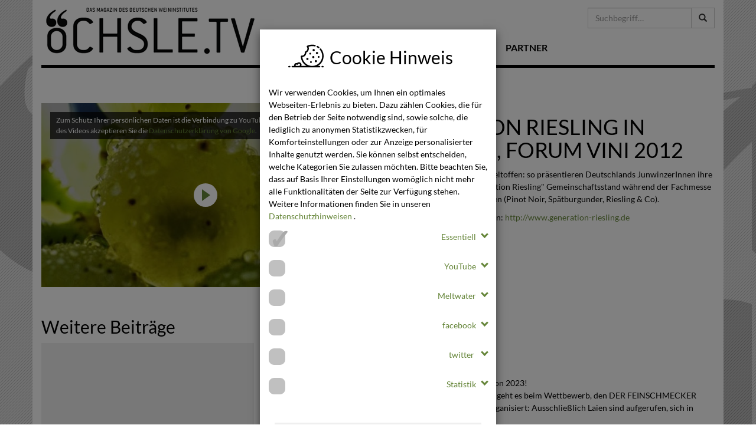

--- FILE ---
content_type: text/html; charset=UTF-8
request_url: https://www.oechsle.tv/beitrag/generation-riesling-in-munchen-forum-vini-2012
body_size: 8422
content:
<!DOCTYPE html>
<html lang="de">
<head>
    <meta charset="utf-8">
    <meta http-equiv="X-UA-Compatible" content="IE=edge">
    <meta name="viewport" content="width=device-width, initial-scale=1">
    <title>Öchsle TV - Weinwissen und Entertainment</title>
    <meta name="Copyright" content="Deutsches Weininstitut GmbH">
    <meta name="Author" content="Deutsches Weininstitut GmbH">
    <meta NAME="publisher" CONTENT="Deutsches Weininstitut">
    <meta NAME="copyright" CONTENT="KEMWEB Gesellschaft fuer Internetlösungen">
    <meta NAME="keywords" CONTENT="Oechsle,Deutsche Weine, DWI, Generation Riesling, Probierpakete, Weinbaugebiete, Weinfest, Weingut, Weininstitut, Weinkönigin, Weinlese">
    <meta NAME="description" CONTENT="Das Magazin des Deutschen Weininstituts.">
    <meta NAME="page-topic" CONTENT="Wein">
    <meta NAME="page-type" CONTENT="internet">
    <meta NAME="audience" CONTENT="all">
    <meta NAME="robots" CONTENT="INDEX,FOLLOW">
    <meta NAME="revisit" CONTENT="7 DAYS">


    <meta property="og:title" content="Öchsle.TV" />
    <meta property="og:url" content="https://www.oechsle.tv" />
    <meta property="og:description" content="Das Magazin des Deutschen Weininstituts." />
    <meta property="og:image" content="/card-600x315.jpg" />
    <meta property="og:card" content="summary_large_image" />



    <link rel="apple-touch-icon" sizes="76x76" href="/apple-touch-icon.png">
    <link rel="icon" type="image/png" sizes="32x32" href="/favicon-32x32.png">
    <link rel="icon" type="image/png" sizes="16x16" href="/favicon-16x16.png">
    <link rel="manifest" href="/site.webmanifest">
    <link rel="mask-icon" href="/safari-pinned-tab.svg" color="#5bbad5">
    <meta name="msapplication-TileColor" content="#b91d47">
    <meta name="theme-color" content="#ffffff">




    <link rel="stylesheet" type="text/css" href="/css/app.min.css">
    <style>
        @font-face {
            font-family:'Lato';
            font-style:normal;
            font-weight:400;
            src:local('Lato Regular'),local('Lato-Regular'),url(/fonts/lato-v14-latin-regular.woff2) format('woff2'),url(/fonts/lato-v14-latin-regular.woff) format('woff');
        }
        @font-face {
            font-family:'Lato';
            font-style:normal;
            font-weight:700;
            src:local('Lato Bold'),local('Lato-Bold'),url(/fonts/lato-v14-latin-700.woff2) format('woff2'),url(/fonts/lato-v14-latin-700.woff) format('woff');
        }
    </style>


    <script>document.documentElement.className += " js";</script>
    <script>
        var config = {};
        config.base = "";
    </script>
    <script async src="/js/head.min.js"></script>

        

</head>
<body>

<div id="fb-root"></div>


<div class="container sticky--top">
    <nav class="navbar navbar-default">
        <div class="container-fluid">
            <div class="navbar-header">
                <button type="button" class="navbar-toggle collapsed" data-toggle="collapse" data-target="#navbar-collapse" aria-expanded="false">
                    <span class="sr-only">Toggle navigation</span>
                    <span class="icon-bar top-bar"></span>
                    <span class="icon-bar middle-bar"></span>
                    <span class="icon-bar bottom-bar"></span>
                </button>
                <a class="navbar-brand" href="/">
                    <picture>
                        <source srcset="/img/logo-oechsle.tv.gif" media="(min-width: 992px)">
                        <img src="/img/logo-oechsle.tv-xs.gif" alt="Logo, Öchsle.TV">
                    </picture>
                </a>
            </div>
            <div class="collapse navbar-collapse" id="navbar-collapse">
                <ul class="nav navbar-nav">
                    
                    <li class="dropdown ">
                        <a href="/beitraege" class="dropdown-toggle" data-toggle="dropdown" role="button" aria-haspopup="true" aria-expanded="false">Beiträge <span class="caret"></span></a>
                        <ul class="dropdown-menu">
                            <li><a href='/anbaugebiete'>Anbaugebiete</a></li><li><a href='/english'>English</a></li><li><a href='/events'>Events</a></li><li><a href='/partnerbeitraege'>Partnerbeiträge</a></li><li><a href='/studenten-erklaeren'>Studenten erklären</a></li><li><a href='/weinkoenigin'>Weinkönigin</a></li><li><a href='/weinwissen'>Weinwissen</a></li><li><a href='/ausgezeichnete-vinotheken'>Ausgezeichnete Vinotheken</a></li>								<li role="separator" class="divider"></li>
                            <li><a href="/beitraege">Alle Beiträge</a></li>
                        </ul>
                    </li>
                    <li class=""><a href="https://www.oechsle.tv/ueber">Über Öchsle TV</a></li>
                    <li class=""><a href="https://www.oechsle.tv/kontakt">Kontakt</a></li>
                    <li class=""><a href="https://www.oechsle.tv/partner">Partner</a></li>
                </ul>
                <form class="navbar-form navbar-right" method="get" action="https://www.oechsle.tv/suche">
                    <div class="form-group">
                        <div class="input-group">
                            <input type="text" id="search" name="search" value="" class="form-control" placeholder="Suchbegriff&hellip;">
                            <span class="input-group-btn">
									<button type="submit" class="btn btn-default">
										<span class="glyphicon glyphicon-search"></span>
									</button>
                            </span>
                        </div>


                    </div>
                </form>

            </div><!-- /.navbar-collapse -->
        </div><!-- /.container-fluid -->
    </nav>
</div>

<div class="container cnt-main">

    <div class="row">

        <div class="col-sm-6">
            <div class="panel">

                <div class="embed-responsive embed-responsive-16by9">
    <div class="embed-responsive-item iframe-gdpr-youtube" data-attr="width=&quot;560&quot; height=&quot;315&quot; src=&quot;https://www.youtube-nocookie.com/embed/o_R2s_i8WMU?rel=0&amp;amp;controls=1&amp;amp;showinfo=0&quot; frameborder=&quot;0&quot; allowfullscreen">
        <div class="youtube-gdpr-opt-in gdpr-opt-in">
            <img class="filter embed-responsive-item" src="/img/preview.jpg" alt="">
            <div class="embed-responsive-item">
                <div class="yt-info small">
                    <p>Zum Schutz Ihrer persönlichen Daten ist die Verbindung zu YouTube blockiert. Durch das Laden des Videos akzeptieren Sie die <a target="_blank" rel="noopener nofollow" href="https://policies.google.com/privacy?hl=de">Datenschutzerklärung von Google</a>.</p>
                </div>
                <span class="yt-cta gdpr-enable"></span>
            </div>
        </div>
    </div>
</div>

            </div>
        </div>

        <div class="col-sm-6">
            <div class="panel">
                <h1>Generation Riesling in München, Forum Vini 2012</h1>
                                <p>Hochqualifiziert, innovativ, weltoffen: so präsentieren Deutschlands JunwinzerInnen ihre Wein-Kreationen am "Generation Riesling" Gemeinschaftsstand während der Fachmesse FORUM VINI 2012 in München (Pinot Noir, Spätburgunder, Riesling & Co).</p>
                
                                    <p>Weiterführende Informationen: <a href='http://www.generation-riesling.de' target='_blank' rel="nofollow">http://www.generation-riesling.de</a></p>
                            </div>
        </div>

    </div>


    <h2>Weitere Beiträge</h2>
    <ul class="list-unstyled">
        

            <li class="list-item">
                <div class="row">
                    <div class="col-sm-4">
                        <div class="embed-responsive embed-responsive-16by9">
                                                            <a href="https://www.oechsle.tv/beitrag/der-wein-champion-2023">
                                    <img src="[data-uri]" class="embed-responsive-item image-gdpr-youtube" data-src="https://i3.ytimg.com/vi/qeRRk21aE9k/mqdefault.jpg" title='Jetzt anschauen'>
                                </a>
                                                    </div>
                    </div>
                    <div class="col-sm-8">

                        <a href="https://www.oechsle.tv/beitrag/der-wein-champion-2023">
                            <h3 class="list-heading h3">Der Wein-Champion 2023</h3>
                        </a>

                        <p class="hidden-xs">Thomas Schäfer aus Stuttgart ist Deutschlands Wein-Champion 2023!<br />
Weine blind bestimmen und mit Fachwissen glänzen – darum geht es beim Wettbewerb, den DER FEINSCHMECKER zusammen mit dem Deutschen Weininstitut (DWI) jährlich organisiert: Ausschließlich Laien sind aufgerufen, sich in einem sportlich-freundschaftlichen Wettkampf zu messen. <br />
Knapp 300 Leser:innen hatten sich beworben, nach drei Vorrunden trafen sich 13 Teilnehmer zum großen Finale bei den Lauffener Weingärtnern und absolvierten <br />
einen Parcours von theoretischen und praktischen Fragen, der mit Urkunden und attraktiven Preisen belohnt wurde.<br />
<br />
Weiteres zum Wettbewerb:</p>

                        Kategorie:
                                                    <a href="https://www.oechsle.tv/events">Events</a>
                                                                        </div>
                </div>
            </li>




         

            <li class="list-item">
                <div class="row">
                    <div class="col-sm-4">
                        <div class="embed-responsive embed-responsive-16by9">
                                                            <a href="https://www.oechsle.tv/beitrag/generation-riesling-weinbude-online-2022-sekt-me-up">
                                    <img src="[data-uri]" class="embed-responsive-item image-gdpr-youtube" data-src="https://i3.ytimg.com/vi/KOPsEsJS5eM/mqdefault.jpg" title='Jetzt anschauen'>
                                </a>
                                                    </div>
                    </div>
                    <div class="col-sm-8">

                        <a href="https://www.oechsle.tv/beitrag/generation-riesling-weinbude-online-2022-sekt-me-up">
                            <h3 class="list-heading h3">Generation Riesling Weinbude Online 2022: Sekt me up!</h3>
                        </a>

                        <p class="hidden-xs">Die Generation Riesling lud erneut zur Weinprobe in ihr lässig eingerichtetes digitales Wohnzimmer ein. Neue Gastgeberin unserer virtuellen Weinbude war die Münchner Sommelière Conny Ganß, die in dieser Weinbuden-Session im lockeren Talk mit drei Generation Riesling - Mitgliedern zwei Weine pro Betrieb zeigte, einer davon zum spannenden Fokusthema "Sekt". Unterstützt wurde sie von der Generation Riesling-Expertin Sarah-Lena Heß vom Deutschen Weininstitut, die die Publikumsfragen direkt ins Studio weiterleitete.</p>

                        Kategorie:
                                                    <a href="https://www.oechsle.tv/events">Events</a>
                                                                        </div>
                </div>
            </li>




         

            <li class="list-item">
                <div class="row">
                    <div class="col-sm-4">
                        <div class="embed-responsive embed-responsive-16by9">
                                                            <a href="https://www.oechsle.tv/beitrag/generation-riesling-weinbude-online-2022-drinkpink-rose-fur-alle-falle">
                                    <img src="[data-uri]" class="embed-responsive-item image-gdpr-youtube" data-src="https://i3.ytimg.com/vi/rc8tyzRoogQ/mqdefault.jpg" title='Jetzt anschauen'>
                                </a>
                                                    </div>
                    </div>
                    <div class="col-sm-8">

                        <a href="https://www.oechsle.tv/beitrag/generation-riesling-weinbude-online-2022-drinkpink-rose-fur-alle-falle">
                            <h3 class="list-heading h3">Generation Riesling Weinbude Online 2022: #drinkpink – Rosé für alle Fälle!</h3>
                        </a>

                        <p class="hidden-xs">Die Generation Riesling lud erneut zur Weinprobe in ihr lässig eingerichtetes digitales Wohnzimmer ein. Neue Gastgeberin unserer virtuellen Weinbude war die Münchner Sommelière Conny Ganß, die in dieser Weinbuden-Session im lockeren Talk mit drei Generation Riesling - Mitgliedern zwei Weine pro Betrieb zeigte, einer davon zum spannenden Fokusthema "Rosé". Unterstützt wurde sie von der Generation Riesling-Expertin Sarah-Lena Heß vom Deutschen Weininstitut, die die Publikumsfragen direkt ins Studio weiterleitete.</p>

                        Kategorie:
                                                    <a href="https://www.oechsle.tv/events">Events</a>
                                                                        </div>
                </div>
            </li>




             </ul>

</div> <!-- //.cnt-main -->
<div class="container">

    <footer>
        <div class="footer">

            <div class="row">

                <div class="col-sm-4 col-lg-3">
                    <div class="inner">
                        <ul class="nav text-xs-center text-sm-left x---list-unstyled">
                            <li><a href="/">Start</a></li>
                            <li><a href="https://www.oechsle.tv/kontakt">Kontakt</a></li>
                            <li><a href="https://www.oechsle.tv/impressum">Impressum</a></li>
                            <li><a href="https://www.oechsle.tv/datenschutz">Datenschutz</a></li>
                            <li><a data-toggle="modal" class="text-link" href="#cookieHint">Datenschutz-Einstellungen</a></li>
                            <li><a target="_blank" href="http://www.deutscheweine.de/presse">Presse</a></li>
                        </ul>
                    </div>
                </div>

                <div class="col-sm-4 col-lg-3">
                    <div class="inner">
                        <div class="text-xs-center text-sm-left">
                            <address>
                                Deutsches Weininstitut GmbH<br>
                                Platz des Weines 2<br>
                                (früher: Am Kümmerling 35)<br>
                                55294 Bodenheim<br>
                                <a href="http://www.deutscheweine.de" target="_blank">www.deutscheweine.de</a>
                            </address>
                        </div>
                    </div>
                </div>

                <div class="col-sm-4 col-lg-3">
                    <div class="inner">
                        <ul class="list-inline text-xs-center text-md-left">
                            <li>
                                <a href="https://twitter.com/weininstitut" target="_blank" >
                                    <img src="/img/twitter_30.png" title="twitter.com/weininstitut" alt="Logo, twitter.com">
                                </a>
                            </li>
                            <li>
                                <a href="https://www.instagram.com/wines_of_germany/" target="_blank">
                                    <span class="sr-only">instagram</span>
                                    <img src="/img/instagram_30.png" title="instagram.com/wines_of_germany" alt="Logo, instagram.com">
                                </a>
                            </li>
                            <!--
                            <li><a href="https://plus.google.com/100129857310072272574/videos" target="_blank"><img src="img/google-plus_30.png" title="Google+" alt="Google+"></a></li>
                            -->
                            <li>
                                <a href="https://www.facebook.com/deutsches.weininstitut" target="_blank">
                                    <img src="/img/facebook_30.png" title="facebook.com/deutsches.weininstitut" alt="Logo, facebook.com">
                                </a>
                            </li>
                        </ul>
                    </div>
                </div>

                <div class="clearfix visible-sm-block visible-md-block"> </div>

                <div class="col-sm-12 col-lg-3">
                    <div class="inner">
                        <div class="text-xs-center">
                            <a target="_blank" href="http://www.deutscheweine.de/">
                                <img src="/img/Logo_DWI_in-besten-Lagen.png" alt="Logo: Willkommen in besten Lagen. deutscheweine.de">
                            </a>
                        </div>
                    </div>
                </div>

            </div>

        </div> <!-- //.footer -->
    </footer>

</div> <!-- //.container -->



<noscript class="_kw_noscript-message">
    <input type="checkbox" class="modal-closing-trick" id="modal-closing-trick">
    <div class="noscript-overlay"></div>
    <div class="noscript-modal">
        <div class="h2">JavaScript aktivieren</div>
        <p>Bitte aktivieren Sie JavaScript in Ihrem Browser. Ohne JavaScript steht Ihnen nicht die volle Funktionalität dieser Website zur Verfügung.</p>
        <p>Wie Sie JavaScript in Ihrem Browser aktivieren... <a href="http://www.enable-javascript.com/de/" target="_blank">http://www.enable-javascript.com/de/</a></p>
        <label class="btn btn-default" for="modal-closing-trick">
            OK, verstanden! <span class="glyphicon glyphicon-remove"></span>
        </label>
    </div>
</noscript>

<script>
    // var loc = window.location.toString();
    // var HIDE_COOKIE_HINT_MODAL = (loc.indexOf('datenschutz') > -1) ? true : false;
    var HIDE_COOKIE_HINT_MODAL = false;
</script>

<script async src="/js/app.min.js"></script>
<link rel="stylesheet" href="/css/cookie.css">

<div id="cookieHint" data-keyboard="false" data-backdrop="static" class="modal fade" tabindex="-1" role="dialog">
    <div class="modal-dialog" role="document">
        <div class="modal-content cookie-hint">
            <div class="modal-header cookie-hint__header">
                <div class="cookie-hint__icon">
                    <svg viewBox="0 0 20 20" version="1.1" xmlns="http://www.w3.org/2000/svg" xmlns:xlink="http://www.w3.org/1999/xlink" xml:space="preserve" style="fill:currentColor;fill-rule:evenodd;clip-rule:evenodd;stroke-linejoin:round;stroke-miterlimit:1.41421;">
                            <path id="cookie" d="M0.845,15.618C0.849,15.618 0.853,15.618 0.858,15.618C1.086,15.618 1.274,15.806 1.274,16.034C1.274,16.263 1.086,16.451 0.858,16.451C0.853,16.451 0.849,16.45 0.845,16.45L0.429,16.45C0.425,16.45 0.421,16.451 0.416,16.451C0.188,16.451 0,16.263 0,16.034C0,15.806 0.188,15.618 0.416,15.618C0.421,15.618 0.425,15.618 0.429,15.618L0.845,15.618ZM19.571,15.618C19.575,15.618 19.579,15.618 19.584,15.618C19.812,15.618 20,15.806 20,16.034C20,16.263 19.812,16.451 19.584,16.451C19.579,16.451 19.575,16.45 19.571,16.45L19.155,16.45C19.15,16.45 19.146,16.451 19.142,16.451C18.914,16.451 18.726,16.263 18.726,16.034C18.726,15.806 18.914,15.618 19.142,15.618C19.146,15.618 19.15,15.618 19.155,15.618L19.571,15.618ZM10.351,15.618C8.395,14.514 7.156,12.459 7.093,10.213C7.093,10.208 7.093,10.203 7.093,10.198C7.093,9.97 7.281,9.782 7.509,9.782C7.522,9.782 7.535,9.783 7.548,9.784C7.602,9.789 7.656,9.793 7.711,9.793C8.624,9.792 9.375,9.041 9.376,8.128C9.377,8.052 9.371,7.975 9.359,7.9C9.324,7.694 9.449,7.492 9.649,7.432C10.348,7.218 10.829,6.57 10.833,5.839C10.834,5.483 10.719,5.136 10.507,4.851C10.453,4.779 10.424,4.692 10.424,4.602C10.424,4.445 10.513,4.301 10.653,4.23C11.547,3.78 12.535,3.546 13.537,3.549C14.089,3.549 14.64,3.62 15.175,3.759C15.358,3.806 15.487,3.973 15.487,4.162C15.487,4.39 15.299,4.578 15.071,4.578C15.035,4.578 15,4.574 14.966,4.565C14.499,4.444 14.019,4.383 13.537,4.383C12.816,4.381 12.102,4.519 11.434,4.79C11.587,5.119 11.665,5.477 11.664,5.839C11.659,6.812 11.09,7.698 10.208,8.108C10.208,8.115 10.208,8.121 10.208,8.128C10.206,9.405 9.226,10.487 7.954,10.613C8.251,13.454 10.681,15.632 13.537,15.618C16.635,15.618 19.155,13.098 19.155,10.001C19.155,8.691 18.697,7.422 17.861,6.414C17.796,6.338 17.759,6.241 17.759,6.141C17.759,5.913 17.947,5.725 18.176,5.725C18.302,5.725 18.422,5.782 18.501,5.881C19.461,7.038 19.987,8.495 19.987,9.999C19.987,12.325 18.729,14.477 16.702,15.618L17.698,15.618C17.702,15.618 17.707,15.618 17.711,15.618C17.939,15.618 18.127,15.806 18.127,16.034C18.127,16.263 17.939,16.451 17.711,16.451C17.707,16.451 17.702,16.45 17.698,16.45L2.302,16.45C2.297,16.45 2.293,16.451 2.289,16.451C2.06,16.451 1.873,16.263 1.873,16.034C1.873,15.806 2.06,15.618 2.289,15.618C2.293,15.618 2.297,15.618 2.302,15.618L3.413,15.618C3.366,15.485 3.342,15.344 3.342,15.202C3.342,14.518 3.906,13.954 4.59,13.954C4.72,13.954 4.849,13.974 4.973,14.015C5.248,13.711 5.64,13.537 6.05,13.537C6.847,13.537 7.504,14.194 7.504,14.991C7.504,15.208 7.455,15.423 7.362,15.618L10.351,15.618ZM6.047,15.618C6.389,15.618 6.671,15.336 6.671,14.994C6.671,14.652 6.389,14.37 6.047,14.37C5.805,14.369 5.584,14.511 5.484,14.731C5.415,14.877 5.268,14.97 5.107,14.97C5.013,14.97 4.921,14.938 4.847,14.879C4.774,14.819 4.681,14.786 4.586,14.786C4.36,14.786 4.174,14.972 4.174,15.198L4.174,15.202C4.174,15.43 4.362,15.618 4.59,15.618L6.047,15.618ZM12.441,13.066C12.644,12.863 12.973,12.863 13.176,13.066C13.379,13.269 13.379,13.598 13.176,13.801C12.973,14.004 12.644,14.004 12.441,13.801C12.238,13.598 12.238,13.269 12.441,13.066ZM15.176,12.472C15.42,12.228 15.815,12.228 16.059,12.472C16.303,12.716 16.303,13.111 16.059,13.355C15.815,13.598 15.42,13.598 15.176,13.355C14.933,13.111 14.933,12.716 15.176,12.472ZM10.391,11.224C10.634,10.98 11.03,10.98 11.273,11.224C11.517,11.467 11.517,11.863 11.273,12.107C11.03,12.35 10.634,12.35 10.391,12.107C10.147,11.863 10.147,11.467 10.391,11.224ZM13.72,10.183C13.963,9.94 14.359,9.94 14.603,10.183C14.846,10.427 14.846,10.822 14.603,11.066C14.359,11.31 13.963,11.31 13.72,11.066C13.476,10.822 13.476,10.427 13.72,10.183ZM16.81,10.153C17.013,9.95 17.343,9.95 17.546,10.153C17.749,10.356 17.749,10.685 17.546,10.888C17.343,11.091 17.013,11.091 16.81,10.888C16.607,10.685 16.607,10.356 16.81,10.153ZM12.025,8.281C12.228,8.078 12.557,8.078 12.76,8.281C12.963,8.483 12.963,8.813 12.76,9.016C12.557,9.219 12.228,9.219 12.025,9.016C11.822,8.813 11.822,8.483 12.025,8.281ZM15.8,7.895C16.044,7.651 16.439,7.651 16.683,7.895C16.926,8.138 16.926,8.534 16.683,8.777C16.439,9.021 16.044,9.021 15.8,8.777C15.556,8.534 15.556,8.138 15.8,7.895ZM13.928,6.23C14.171,5.987 14.567,5.987 14.81,6.23C15.054,6.474 15.054,6.869 14.81,7.113C14.567,7.356 14.171,7.356 13.928,7.113C13.684,6.869 13.684,6.474 13.928,6.23ZM16.219,5.062C16.461,5.193 16.692,5.343 16.911,5.509C16.984,5.564 17.072,5.594 17.163,5.594C17.392,5.594 17.58,5.406 17.58,5.177C17.58,5.047 17.519,4.924 17.415,4.845C17.163,4.654 16.896,4.482 16.617,4.331C16.558,4.3 16.492,4.284 16.425,4.284C16.197,4.284 16.009,4.472 16.009,4.7C16.009,4.849 16.09,4.988 16.219,5.062L16.219,5.062Z" style="fill-rule:nonzero;"></path>
                        </svg>
                </div>
                <h4 class="modal-title cookie-hint__title h2">Cookie Hinweis</h4>
            </div>
            <div class="modal-body">
                <p class="cookie-hint__paragraph">
                    Wir verwenden Cookies, um Ihnen ein optimales Webseiten-Erlebnis zu bieten. Dazu zählen Cookies, die für den Betrieb der Seite notwendig sind, sowie solche, die lediglich zu anonymen Statistikzwecken, für Komforteinstellungen oder zur Anzeige personalisierter Inhalte genutzt werden. Sie können selbst entscheiden, welche Kategorien Sie zulassen möchten. Bitte beachten Sie, dass auf Basis Ihrer Einstellungen womöglich nicht mehr alle Funktionalitäten der Seite zur Verfügung stehen. Weitere Informationen finden Sie in unseren
                    <a href="/datenschutz/"> Datenschutzhinweisen </a>.
                </p>
                <div class="cookie-hint__row">
                    <div>
                        <input type="checkbox" id="essential" class="cookie-hint__checkbox" disabled="" checked="checked">
                        <label for="essential" class="cookie-hint__label"></label>
                    </div>
                    <a href="#cookie-hint-essential_descprition" class="cookie-hint__anchor" id="cookie-hint-essential_anchor">Essentiell</a>
                </div>
                <div class="cookie-hint__description" id="cookie-hint-essential_descprition">
                    Diese Cookies sind für die Funktionalität unserer Website erforderlich und können nicht deaktiviert werden.
                    <table class="table">
                        <tbody>
                        <tr>
                            <td>Name</td>
                            <td>PHPSESSID</td>
                        </tr>
                        <tr>
                            <td>Zweck</td>
                            <td>Für eingeloggte Nutzer</td>
                        </tr>
                        </tbody>
                    </table>
                </div>
                <div class="cookie-hint__row">
                    <div>
                        <input type="checkbox" id="youtube" class="cookie-hint__checkbox">
                        <label for="youtube"></label>
                    </div>
                    <a href="#cookie-hint-youtube_descprition" class="cookie-hint__anchor" id="cookie-hint-youtube_anchor">YouTube</a>
                </div>
                <div id="cookie-hint-youtube_descprition" class="cookie-hint__description"> Zum Schutz Ihrer persönlichen Daten ist die Verbindung zu YouTube blockiert. Durch Aktivieren werden Nutzerdaten an den Betreiber der Plattform versendet.
                    <table class="table">
                        <tbody>
                        <tr>
                            <td>Name</td>
                            <td><a href="https://policies.google.com/privacy" target="_blank" rel="noopener nofollow">YouTube</a></td>
                        </tr>
                        <tr>
                            <td>Zweck</td>
                            <td>Video</td>
                        </tr>
                        </tbody>
                    </table>
                </div>
                <!-- MELWATER -->
                <div class="cookie-hint__row">
                    <div>
                        <input type="checkbox" id="meltwater-newsfeed" class="cookie-hint__checkbox">
                        <label for="meltwater-newsfeed"></label>
                    </div>
                    <a href="#meltwater-newsfeed_descprition" class="cookie-hint__anchor" id="meltwater-newsfeed_anchor">Meltwater</a>
                </div>
                <div id="meltwater-newsfeed_descprition" class="cookie-hint__description">
                    Zum Schutz Ihrer persönlichen Daten ist die Verbindung zu meltwater.com blockiert. Durch Aktivieren werden Nutzerdaten an den Betreiber der Plattform versendet.
                    <table class="table">
                        <tbody>
                        <tr>
                            <td>Name</td>
                            <td><a href="https://www.meltwater.com/de/privacy" target="_blank" rel="noopener nofollow">Meltwater</a></td>
                        </tr>
                        <tr>
                            <td>Zweck</td>
                            <td>Newsfeed</td>
                        </tr>
                        </tbody>
                    </table>
                </div>
                <!-- FACEBOOK -->
                <div class="cookie-hint__row">
                    <div>
                        <input type="checkbox" id="facebook-checkbox" class="cookie-hint__checkbox">
                        <label for="facebook-checkbox"></label>
                    </div>
                    <a href="#facebook_descprition" class="cookie-hint__anchor" id="facebook-checkbox_anchor">facebook</a>
                </div>
                <div id="facebook_descprition" class="cookie-hint__description">
                    Zum Schutz Ihrer persönlichen Daten ist die Verbindung zu facebook blockiert. Durch Aktivieren werden Nutzerdaten an den Betreiber der Plattform versendet.
                    <table class="table">
                        <tbody>
                        <tr>
                            <td>Name</td>
                            <td><a href="https://de-de.facebook.com/business/gdpr" target="_blank" rel="noopener nofollow">facebook</a></td>
                        </tr>
                        <tr>
                            <td>Zweck</td>
                            <td>Social Media Feed</td>
                        </tr>
                        </tbody>
                    </table>
                </div>
                <!-- TWITTER -->
                <div class="cookie-hint__row">
                    <div>
                        <input type="checkbox" id="twitter-checkbox" class="cookie-hint__checkbox">
                        <label for="twitter-checkbox"></label>
                    </div>
                    <a href="#twitter_descprition" class="cookie-hint__anchor" id="twitter-checkbox_anchor">twitter </a>
                </div>
                <div id="twitter_descprition" class="cookie-hint__description">
                    Zum Schutz Ihrer persönlichen Daten ist die Verbindung zu twitter blockiert. Durch Aktivieren werden Nutzerdaten an den Betreiber der Plattform versendet.
                    <table class="table">
                        <tbody>
                        <tr>
                            <td>Name</td>
                            <td><a href="https://twitter.com/de/privacy" target="_blank" rel="noopener nofollow">twitter</a></td>
                        </tr>
                        <tr>
                            <td>Zweck</td>
                            <td>Social Media Feed</td>
                        </tr>
                        </tbody>
                    </table>
                </div>
                <!-- TRACKING / GOOGLE -->
                <div class="cookie-hint__row">
                    <div>
                        <input type="checkbox" id="tracking" class="cookie-hint__checkbox">
                        <label for="tracking"></label>
                    </div>
                    <a href="#cookie-hint-tracking_description" class="cookie-hint__anchor" id="cookie-hint-tracking_anchor">Statistik</a> </div>
                <div id="cookie-hint-tracking_description" class="cookie-hint__description">
                    Diese Cookies helfen uns zu verstehen, wie Besucher mit unserer Webseite interagieren, indem Informationen anonym gesammelt und analysiert werden. Je nach Tool werden ein oder mehrere Cookies gleiche Anbieters gesetzt.
                    <table class="table">
                        <tbody>
                        <tr>
                            <td>Name</td>
                            <td><a href="https://policies.google.com/privacy" target="_blank">Google Tag Manager</a></td>
                        </tr>
                        <tr>
                            <td>Zweck</td>
                            <td>Tracking / Analyse</td>
                        </tr>
                        </tbody>
                    </table>
                </div>
            </div>
            <!-- FOOTER -->
            <div class="modal-footer cookie-hint__footer">
                <button id="cookieHint-accept" type="button" class="btn btn--gradient x-cookie-hint__button"> Alle akzeptieren </button>
                <button id="cookieHint-save-config" type="button" class="btn btn-default x-cookie-hint__save-button" data-dismiss="modal"> Einstellungen speichern </button>
                <div class="cookie-hint__data-policy">
                    <a href="/datenschutz"> Datenschutz </a>
                    <span>|</span>
                    <a href="/impressum"> Impressum </a>
                </div>
            </div>
        </div><!-- /.modal-content -->
    </div><!-- /.modal-dialog -->
</div>




<!-- Global site tag (gtag.js) - Google Analytics -->
<script async src="https://www.googletagmanager.com/gtag/js?id=UA-110463561-1"></script>
<script>
    window.dataLayer = window.dataLayer || [];
    function gtag(){dataLayer.push(arguments);}
    gtag('js', new Date());
    gtag('config', 'UA-110463561-1', { 'anonymize_ip': true });
    var gaProperty = 'UA-110463561-1';
    var disableStr = 'ga-disable-' + gaProperty;
    if (document.cookie.indexOf(disableStr + '=true') > -1) {
        window[disableStr] = true;
    }
    function gaOptout() {
        document.cookie = disableStr + '=true; expires=Thu, 31 Dec 2099 23:59:59 UTC; path=/';
        window[disableStr] = true;
    }
</script>




</body>
</html>


--- FILE ---
content_type: text/css
request_url: https://www.oechsle.tv/css/cookie.css
body_size: 1136
content:

.gdpr-opt-in {
    /*padding: 10px;*/
    /*visibility: hidden;*/
    display: none;
}
.gdpr-opt-in.visible {
    /*visibility: visible;*/
    display: block;
}

button.gdpr-enable {
    border: 0;
    /*padding: 0;*/
    font-size: inherit;
    text-align: inherit;
    margin-top: 5px;
}
.yt-info * {
    font-size: unset;
}
.youtube-gdpr-opt-in .yt-cta::before {
    content: " ";
    display: block;
    background: transparent;
    width: 150px;
    height: 150px;
    position: absolute;
    z-index: -1;
}

.image-gdpr-youtube {
    background: #eee;
}
.image-gdpr-youtube::before {
    content: "Vorschau von YouTube";
}

.cookie-hint {
    max-width:400px;
    margin:50px auto;
    /*background: #222;*/
    color: inherit;
    font-family: inherit;
    border-radius: 0;
    border: 0;
}
/*.cookie-hint-overlay {
      position:fixed;
      top:0;
      right:0;
      bottom:0;
      left:0;
      background:rgba(0,0,0,0.8)
  }*/
.cookie-hint__header {
    display:flex;
    justify-content:center;
    align-items:center;
    padding-right:40px
}
.cookie-hint__icon {
    display:inline-block;
    width:36px;
    margin-right:10px;
    width:60px;
}
.cookie-hint__title {
    display:inline-block;
    /*font-size:19px*/
}
.cookie-hint__paragraph {
    /*font-size:15px;
    line-height:22px*/
    margin-bottom: 1em;
}
/*.cookie-hint__paragraph a:hover,
.cookie-hint__paragraph a:focus {
    text-decoration:none;
    color:#bccf21
}*/
.cookie-hint__button {
    font-size:15px;
    /*color:#ffffff;*/
    background-color:#bccf21;
    /*border-color:#3d877f;*/
    border-color: transparent;
    color: #000;
}
.cookie-hint__button:hover,
.cookie-hint__button:focus {
    /*color:#ffffff;*/
    /*opacity:.95*/
}
.cookie-hint__save-button {
    font-size:15px;
    margin-left:10px !important;
    margin-bottom:10px !important
}
.cookie-hint__checkbox {
    position:absolute;
    clip:rect(0,0,0,0)
}
.cookie-hint__checkbox+label::before {
    content:'\a0';
    display:inline-block;
    vertical-align:.2em;
    font-size:45px;
    width:28px;
    height:28px;
    margin-right:.2em;
    border-radius:.2em;
    background:silver;
    line-height:.65
}
.cookie-hint__checkbox:checked+label::before {
    content:'\2713';
    font-size:45px;
    /*background:#bccf21;
    background: #111;
    color: #fdfd00;*/
}
.cookie-hint__checkbox:disabled+label::before {
    opacity:.5;
    background:gray;
    box-shadow:none;
    color:#555
}
.cookie-hint__anchor {
    /*font-size:15px;
    margin-top:5px*/
}
/*.cookie-hint__anchor:hover,
.cookie-hint__anchor:focus {
    color:#bccf21;
    text-decoration:none
}*/
.cookie-hint__anchor::after {
    content:'';
    display:inline-table;
    vertical-align:text-top;
    margin:0 0 0 10px;
    padding:3px;
    /*border:solid #bccf21;*/
    border:solid;
    border-width:0 3px 3px 0;
    transform:rotate(45deg);
    transition:transform .5s
}
.cookie-hint__anchor--down::after {
    margin-top:3px;
    transform:rotate(-135deg)
}
.cookie-hint__row {
    display:flex;
    justify-content:space-between
}
.cookie-hint__description {
    display:none;
    margin-bottom:10px;
    font-size:15px
}
.cookie-hint__description table {
    margin-top:10px;

    margin-bottom:0;
}
.cookie-hint__description table td {

}
.cookie-hint__description table td:first-child {
    width: 30%;
}
.cookie-hint__footer {
    display:flex;
    flex-direction:column
}
.cookie-hint__footer>* {
    margin:10px
}
.cookie-hint__data-policy {
    display:flex;
    flex-direction:row;
    justify-content:center
}
/*.cookie-hint__data-policy a:hover,
.cookie-hint__data-policy a:focus {
    text-decoration:none;
    color:#bccf21
}*/
.cookie-hint__data-policy span {
    margin:0 10px
}
#cookieHint {
    overflow:auto
}

#cookieHint .table > tbody > tr > td {
    border-color: rgba(255, 255, 255, 0.15);
}
.cookie-hint__header,
.cookie-hint__footer {
    border-color: transparent; /*rgba(255, 255, 255, 0.15);*/
}
.cookie-hint__header {
    padding-bottom: 0;
}
.cookie-hint__footer {
    padding-top: 0;
}
#cookieHint .modal-footer .btn + .btn {
    margin: 10px;
}


--- FILE ---
content_type: application/javascript; charset=utf-8
request_url: https://www.oechsle.tv/js/head.min.js
body_size: 2970
content:
if(function(e,n,t){function o(e,n){return typeof e===n}function i(e,n){return!!~(""+e).indexOf(n)}function r(){return"function"!=typeof n.createElement?n.createElement(arguments[0]):k?n.createElementNS.call(n,"http://www.w3.org/2000/svg",arguments[0]):n.createElement.apply(n,arguments)}function a(e){return e.replace(/([a-z])-([a-z])/g,function(e,n,t){return n+t.toUpperCase()}).replace(/^-/,"")}function s(e,n){return function(){return e.apply(n,arguments)}}function l(e,n,t){var i;for(var r in e)if(e[r]in n)return!1===t?e[r]:(i=n[e[r]],o(i,"function")?s(i,t||n):i);return!1}function d(e){return e.replace(/([A-Z])/g,function(e,n){return"-"+n.toLowerCase()}).replace(/^ms-/,"-ms-")}function u(n,t,o){var i;if("getComputedStyle"in e){i=getComputedStyle.call(e,n,t);var r=e.console;null!==i?o&&(i=i.getPropertyValue(o)):r&&r[r.error?"error":"log"].call(r,"getComputedStyle returning null, its possible modernizr test results are inaccurate")}else i=!t&&n.currentStyle&&n.currentStyle[o];return i}function c(){var e=n.body;return e||(e=r(k?"svg":"body"),e.fake=!0),e}function f(e,t,o,i){var a,s,l,d,u="modernizr",f=r("div"),p=c();if(parseInt(o,10))for(;o--;)l=r("div"),l.id=i?i[o]:u+(o+1),f.appendChild(l);return a=r("style"),a.type="text/css",a.id="s"+u,(p.fake?p:f).appendChild(a),p.appendChild(f),a.styleSheet?a.styleSheet.cssText=e:a.appendChild(n.createTextNode(e)),f.id=u,p.fake&&(p.style.background="",p.style.overflow="hidden",d=x.style.overflow,x.style.overflow="hidden",x.appendChild(p)),s=t(f,e),p.fake?(p.parentNode.removeChild(p),x.style.overflow=d,x.offsetHeight):f.parentNode.removeChild(f),!!s}function p(n,o){var i=n.length;if("CSS"in e&&"supports"in e.CSS){for(;i--;)if(e.CSS.supports(d(n[i]),o))return!0;return!1}if("CSSSupportsRule"in e){for(var r=[];i--;)r.push("("+d(n[i])+":"+o+")");return r=r.join(" or "),f("@supports ("+r+") { #modernizr { position: absolute; } }",function(e){return"absolute"==u(e,null,"position")})}return t}function w(e,n,s,l){function d(){c&&(delete j.style,delete j.modElem)}if(l=!o(l,"undefined")&&l,!o(s,"undefined")){var u=p(e,s);if(!o(u,"undefined"))return u}for(var c,f,w,b,m,h=["modernizr","tspan","samp"];!j.style&&h.length;)c=!0,j.modElem=r(h.shift()),j.style=j.modElem.style;for(w=e.length,f=0;w>f;f++)if(b=e[f],m=j.style[b],i(b,"-")&&(b=a(b)),j.style[b]!==t){if(l||o(s,"undefined"))return d(),"pfx"!=n||b;try{j.style[b]=s}catch(e){}if(j.style[b]!=m)return d(),"pfx"!=n||b}return d(),!1}function b(e,n,t,i,r){var a=e.charAt(0).toUpperCase()+e.slice(1),s=(e+" "+T.join(a+" ")+a).split(" ");return o(n,"string")||o(n,"undefined")?w(s,n,i,r):(s=(e+" "+P.join(a+" ")+a).split(" "),l(s,n,t))}function m(e,n,o){return b(e,t,t,n,o)}var h=[],v=[],y={_version:"3.5.0",_config:{classPrefix:"",enableClasses:!0,enableJSClass:!0,usePrefixes:!0},_q:[],on:function(e,n){var t=this;setTimeout(function(){n(t[e])},0)},addTest:function(e,n,t){v.push({name:e,fn:n,options:t})},addAsyncTest:function(e){v.push({name:null,fn:e})}},g=function(){};g.prototype=y,(g=new g).addTest("picture","HTMLPictureElement"in e);var x=n.documentElement,k="svg"===x.nodeName.toLowerCase(),C="Moz O ms Webkit",T=y._config.usePrefixes?C.split(" "):[];y._cssomPrefixes=T;var P=y._config.usePrefixes?C.toLowerCase().split(" "):[];y._domPrefixes=P;var S={elem:r("modernizr")};g._q.push(function(){delete S.elem});var j={style:S.elem.style};g._q.unshift(function(){delete j.style}),y.testAllProps=b,y.testAllProps=m,g.addTest("flexbox",m("flexBasis","1px",!0)),g.addTest("flexwrap",m("flexWrap","wrap",!0)),function(){var e,n,t,i,r,a,s;for(var l in v)if(v.hasOwnProperty(l)){if(e=[],(n=v[l]).name&&(e.push(n.name.toLowerCase()),n.options&&n.options.aliases&&n.options.aliases.length))for(t=0;t<n.options.aliases.length;t++)e.push(n.options.aliases[t].toLowerCase());for(i=o(n.fn,"function")?n.fn():n.fn,r=0;r<e.length;r++)a=e[r],1===(s=a.split(".")).length?g[s[0]]=i:(!g[s[0]]||g[s[0]]instanceof Boolean||(g[s[0]]=new Boolean(g[s[0]])),g[s[0]][s[1]]=i),h.push((i?"":"no-")+s.join("-"))}}(),function(e){var n=x.className,t=g._config.classPrefix||"";if(k&&(n=n.baseVal),g._config.enableJSClass){var o=new RegExp("(^|\\s)"+t+"no-js(\\s|$)");n=n.replace(o,"$1"+t+"js$2")}g._config.enableClasses&&(n+=" "+t+e.join(" "+t),k?x.className.baseVal=n:x.className=n)}(h),delete y.addTest,delete y.addAsyncTest;for(var E=0;E<g._q.length;E++)g._q[E]();e.Modernizr=g}(window,document),function(){var e,n,t,o,i,r,a,s,l,d;n=window.device,e={},window.device=e,o=window.document.documentElement,d=window.navigator.userAgent.toLowerCase(),e.ios=function(){return e.iphone()||e.ipod()||e.ipad()},e.iphone=function(){return!e.windows()&&i("iphone")},e.ipod=function(){return i("ipod")},e.ipad=function(){return i("ipad")},e.android=function(){return!e.windows()&&i("android")},e.androidPhone=function(){return e.android()&&i("mobile")},e.androidTablet=function(){return e.android()&&!i("mobile")},e.blackberry=function(){return i("blackberry")||i("bb10")||i("rim")},e.blackberryPhone=function(){return e.blackberry()&&!i("tablet")},e.blackberryTablet=function(){return e.blackberry()&&i("tablet")},e.windows=function(){return i("windows")},e.windowsPhone=function(){return e.windows()&&i("phone")},e.windowsTablet=function(){return e.windows()&&i("touch")&&!e.windowsPhone()},e.fxos=function(){return(i("(mobile;")||i("(tablet;"))&&i("; rv:")},e.fxosPhone=function(){return e.fxos()&&i("mobile")},e.fxosTablet=function(){return e.fxos()&&i("tablet")},e.meego=function(){return i("meego")},e.cordova=function(){return window.cordova&&"file:"===location.protocol},e.nodeWebkit=function(){return"object"==typeof window.process},e.mobile=function(){return e.androidPhone()||e.iphone()||e.ipod()||e.windowsPhone()||e.blackberryPhone()||e.fxosPhone()||e.meego()},e.tablet=function(){return e.ipad()||e.androidTablet()||e.blackberryTablet()||e.windowsTablet()||e.fxosTablet()},e.desktop=function(){return!e.tablet()&&!e.mobile()},e.television=function(){var e;for(television=["googletv","viera","smarttv","internet.tv","netcast","nettv","appletv","boxee","kylo","roku","dlnadoc","roku","pov_tv","hbbtv","ce-html"],e=0;e<television.length;){if(i(television[e]))return!0;e++}return!1},e.portrait=function(){return window.innerHeight/window.innerWidth>1},e.landscape=function(){return window.innerHeight/window.innerWidth<1},e.noConflict=function(){return window.device=n,this},i=function(e){return-1!==d.indexOf(e)},a=function(e){var n;return n=new RegExp(e,"i"),o.className.match(n)},t=function(e){var n=null;a(e)||(n=o.className.replace(/^\s+|\s+$/g,""),o.className=n+" "+e)},l=function(e){a(e)&&(o.className=o.className.replace(" "+e,""))},e.ios()?e.ipad()?t("ios ipad tablet"):e.iphone()?t("ios iphone mobile"):e.ipod()&&t("ios ipod mobile"):e.android()?t(e.androidTablet()?"android tablet":"android mobile"):e.blackberry()?t(e.blackberryTablet()?"blackberry tablet":"blackberry mobile"):e.windows()?t(e.windowsTablet()?"windows tablet":e.windowsPhone()?"windows mobile":"desktop"):e.fxos()?t(e.fxosTablet()?"fxos tablet":"fxos mobile"):e.meego()?t("meego mobile"):e.nodeWebkit()?t("node-webkit"):e.television()?t("television"):e.desktop()&&t("desktop"),e.cordova()&&t("cordova"),r=function(){e.landscape()?(l("portrait"),t("landscape")):(l("landscape"),t("portrait"))},s=Object.prototype.hasOwnProperty.call(window,"onorientationchange")?"orientationchange":"resize",window.addEventListener?window.addEventListener(s,r,!1):window.attachEvent?window.attachEvent(s,r):window[s]=r,r(),"function"==typeof define&&"object"==typeof define.amd&&define.amd?define(function(){return e}):"undefined"!=typeof module&&module.exports?module.exports=e:window.device=e}.call(this),!Modernizr.picture){var head=document.getElementsByTagName("head")[0],js=document.createElement("script");js.type="text/javascript",js.async=!0,js.src=config.base+"/js/polyfill/picturefill.min.js",head.appendChild(js)}